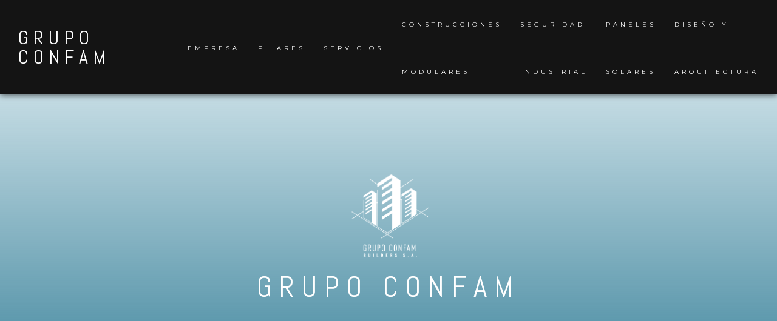

--- FILE ---
content_type: text/css
request_url: http://grupoconfam.com.ar/wp-content/themes/buildr/style.css?ver=6.9
body_size: 1704
content:
/*
Theme Name: Buildr
Author: Smarcat
Author URI: https://smartcatdesign.net
Theme URI: http://buildr.preset1.smartcatthemes.com
Description: Build a professional site for yourself, for one client, or for all your clients using Buildr, without touching a line of code. A highly customizable theme which packs tons of premium features in a free theme. 3 navbar menu styles, custom header, 3 blog styles, customizable colors, fonts and so much more! Buildr comes with a free companion plugin which includes many drag & drop widgets that you can use to build your pages any way you like, as well as 3 pre-designed presets that you can install with one click, saving you time, and providing you with a professionally desined site to start from. Lastly, Buildr is integrated with WooCommerce and Easy Digital Downloads with beautiful and unique templates for either.
Version: 1.3.2
License: GNU General Public License v2 or later
License URI: LICENSE
Text Domain: buildr
Tags: two-columns, three-columns, four-columns, right-sidebar, grid-layout, flexible-header, custom-colors, custom-header, custom-menu, custom-logo, featured-images, footer-widgets, full-width-template, theme-options, threaded-comments, translation-ready, e-commerce, blog, entertainment

Buildr theme, Copyright 2018 Smartcat Solutions Inc.

This theme, like WordPress, is licensed under the GPL.
Use it to make something cool, have fun, and share what you've learned with others.

Buildr is based on Underscores https://underscores.me/, (C) 2012-2017 Automattic, Inc.
Underscores is distributed under the terms of the GNU GPL v2 or later.
*/

body {
    margin: 0;
}

a, 
a:hover,
a:focus {
    text-decoration: none !important;
}

*:focus {
    outline: none !important;
}



/* ----------------------------------------------------------------------------- 
 * Core: Required
 * -------------------------------------------------------------------------- */
.alignnone {
    margin: 5px 20px 20px 0;
}

.aligncenter,
div.aligncenter {
    display: block;
    margin: 5px auto 5px auto;
}

.alignright {
    float:right;
    margin: 5px 0 20px 20px;
}

.alignleft {
    float: left;
    margin: 5px 20px 20px 0;
}

a img.alignright {
    float: right;
    margin: 5px 0 20px 20px;
}

a img.alignnone {
    margin: 5px 20px 20px 0;
}

a img.alignleft {
    float: left;
    margin: 5px 20px 20px 0;
}

a img.aligncenter {
    display: block;
    margin-left: auto;
    margin-right: auto;
}

.wp-caption {
    background: #fff;
    border: 1px solid #f0f0f0;
    max-width: 96%; /* Image does not overflow the content area */
    padding: 5px 3px 10px;
    text-align: center;
}

.wp-caption.alignnone {
    margin: 5px 20px 20px 0;
}

.wp-caption.alignleft {
    margin: 5px 20px 20px 0;
}

.wp-caption.alignright {
    margin: 5px 0 20px 20px;
}

.wp-caption img {
    border: 0 none;
    height: auto;
    margin: 0;
    max-width: 98.5%;
    padding: 0;
    width: auto;
}

.wp-caption p.wp-caption-text {
    font-size: 11px;
    line-height: 17px;
    margin: 0;
    padding: 0 4px 5px;
}

.gallery-caption {
    display: block;
}

.bypostauthor {
    display: block;
}

/* ----------------------------------------------------------------------------- 
 * Accessibility
 * -------------------------------------------------------------------------- */

/* Text meant only for screen readers. */
.screen-reader-text {
    border: 0;
    clip: rect(1px, 1px, 1px, 1px);
    clip-path: inset(50%);
    height: 1px;
    margin: -1px;
    overflow: hidden;
    padding: 0;
    position: absolute !important;
    width: 1px;
    word-wrap: normal !important; /* Many screen reader and browser combinations announce broken words as they would appear visually. */
}

.screen-reader-text:focus {
    background-color: #f1f1f1;
    border-radius: 3px;
    box-shadow: 0 0 2px 2px rgba(0, 0, 0, 0.6);
    clip: auto !important;
    clip-path: none;
    color: #21759b;
    display: block;
    font-size: 14px;
    font-size: 0.875rem;
    font-weight: bold;
    height: auto;
    left: 5px;
    line-height: normal;
    padding: 15px 23px 14px;
    text-decoration: none;
    top: 5px;
    width: auto;
    z-index: 100000;
    /* Above WP toolbar. */
}

/* Do not show the outline on the skip link target. */
#content[tabindex="-1"]:focus {
    outline: 0;
}

--- FILE ---
content_type: application/javascript
request_url: http://grupoconfam.com.ar/wp-content/themes/buildr/assets/js/buildr-general.js?ver=1.3.2
body_size: 922
content:
jQuery(document).ready(function ($) {

    new WOW({
        callback: function ( box ) {
            if ( !$(box).hasClass('textillate') ) { return; }
            $(box).text( 
                $.trim( $(box).text() )
            ).textillate({
                in: {
                    // set the effect name
                    effect: 'flipInY',

                    // set the delay factor applied to each consecutive character
                    delayScale: 1.75,

                    // set the delay between each character
                    delay: 30,

                    // randomize the character sequence
                    shuffle: false,

                }
            });
        }
    }).init();
    
    if ( buildr_local_general.ease_scroll_toggle == 'yes' ) {
        
        $("html").easeScroll({

    //        frameRate: 60,
            animationTime: 1750,
            stepSize: 120,
    //        pulseAlgorithm: 1,
    //        pulseScale: 8,
    //        pulseNormalize: 1,
    //        accelerationDelta: 20,
    //        accelerationMax: 1,
    //        keyboardSupport: true,
            arrowScroll: 100,
    //        touchpadSupport: true,
    //        fixedBackground: true

        });
        
    }
    
    $( '#edd-gallery-wrap' ).slick({
        dots: false,
        arrows: true,
        pauseOnHover: true,
        pauseOnFocus: false,
        infinite: true,
        speed: 600,
        fade: false,
        autoplay: false,
        autoplaySpeed: 5000,
        cssEase: 'ease',
        prevArrow: '<span class="slick-prev slick-arrow"><svg version="1.1" id="prevArrow" xmlns="http://www.w3.org/2000/svg" xmlns:xlink="http://www.w3.org/1999/xlink" x="0px" y="0px" viewBox="0 0 407.437 407.437" style="enable-background:new 0 0 407.437 407.437;" xml:space="preserve"><g><polygon points="203.718,84.507 386.258,266.453 407.437,245.205 203.718,42.15 0,245.205 21.179,266.453 	"/><polygon points="0,344.039 21.179,365.287 203.718,183.341 386.258,365.287 407.437,344.039 203.718,140.984 "/></g></svg></span>',
        nextArrow: '<span class="slick-next slick-arrow"><svg version="1.1" id="nextArrow" xmlns="http://www.w3.org/2000/svg" xmlns:xlink="http://www.w3.org/1999/xlink" x="0px" y="0px" viewBox="0 0 407.437 407.437" style="enable-background:new 0 0 407.437 407.437;" xml:space="preserve"><g><polygon points="203.718,84.507 386.258,266.453 407.437,245.205 203.718,42.15 0,245.205 21.179,266.453 	"/><polygon points="0,344.039 21.179,365.287 203.718,183.341 386.258,365.287 407.437,344.039 203.718,140.984 "/></g></svg></span>'
    });
    
});

--- FILE ---
content_type: application/javascript
request_url: http://grupoconfam.com.ar/wp-content/themes/buildr/assets/lib/bootstrap/bootstrap.min.js?ver=1.3.2
body_size: 1372
content:
/*!
 * Bootstrap v3.3.7 (http://getbootstrap.com)
 * Copyright 2011-2018 Twitter, Inc.
 * Licensed under MIT (https://github.com/twbs/bootstrap/blob/master/LICENSE)
 */

/*!
 * Generated using the Bootstrap Customizer (<none>)
 * Config saved to config.json and <none>
 */
if("undefined"==typeof jQuery)throw new Error("Bootstrap's JavaScript requires jQuery");+function(t){"use strict";var n=t.fn.jquery.split(" ")[0].split(".");if(n[0]<2&&n[1]<9||1==n[0]&&9==n[1]&&n[2]<1||n[0]>3)throw new Error("Bootstrap's JavaScript requires jQuery version 1.9.1 or higher, but lower than version 4")}(jQuery),+function(t){"use strict";function n(n){return this.each(function(){var a=t(this),i=a.data("bs.tab");i||a.data("bs.tab",i=new e(this)),"string"==typeof n&&i[n]()})}var e=function(n){this.element=t(n)};e.VERSION="3.3.7",e.TRANSITION_DURATION=150,e.prototype.show=function(){var n=this.element,e=n.closest("ul:not(.dropdown-menu)"),a=n.data("target");if(a||(a=n.attr("href"),a=a&&a.replace(/.*(?=#[^\s]*$)/,"")),!n.parent("li").hasClass("active")){var i=e.find(".active:last a"),r=t.Event("hide.bs.tab",{relatedTarget:n[0]}),s=t.Event("show.bs.tab",{relatedTarget:i[0]});if(i.trigger(r),n.trigger(s),!s.isDefaultPrevented()&&!r.isDefaultPrevented()){var o=t(a);this.activate(n.closest("li"),e),this.activate(o,o.parent(),function(){i.trigger({type:"hidden.bs.tab",relatedTarget:n[0]}),n.trigger({type:"shown.bs.tab",relatedTarget:i[0]})})}}},e.prototype.activate=function(n,a,i){function r(){s.removeClass("active").find("> .dropdown-menu > .active").removeClass("active").end().find('[data-toggle="tab"]').attr("aria-expanded",!1),n.addClass("active").find('[data-toggle="tab"]').attr("aria-expanded",!0),o?(n[0].offsetWidth,n.addClass("in")):n.removeClass("fade"),n.parent(".dropdown-menu").length&&n.closest("li.dropdown").addClass("active").end().find('[data-toggle="tab"]').attr("aria-expanded",!0),i&&i()}var s=a.find("> .active"),o=i&&t.support.transition&&(s.length&&s.hasClass("fade")||!!a.find("> .fade").length);s.length&&o?s.one("bsTransitionEnd",r).emulateTransitionEnd(e.TRANSITION_DURATION):r(),s.removeClass("in")};var a=t.fn.tab;t.fn.tab=n,t.fn.tab.Constructor=e,t.fn.tab.noConflict=function(){return t.fn.tab=a,this};var i=function(e){e.preventDefault(),n.call(t(this),"show")};t(document).on("click.bs.tab.data-api",'[data-toggle="tab"]',i).on("click.bs.tab.data-api",'[data-toggle="pill"]',i)}(jQuery),+function(t){"use strict";function n(){var t=document.createElement("bootstrap"),n={WebkitTransition:"webkitTransitionEnd",MozTransition:"transitionend",OTransition:"oTransitionEnd otransitionend",transition:"transitionend"};for(var e in n)if(void 0!==t.style[e])return{end:n[e]};return!1}t.fn.emulateTransitionEnd=function(n){var e=!1,a=this;t(this).one("bsTransitionEnd",function(){e=!0});var i=function(){e||t(a).trigger(t.support.transition.end)};return setTimeout(i,n),this},t(function(){t.support.transition=n(),t.support.transition&&(t.event.special.bsTransitionEnd={bindType:t.support.transition.end,delegateType:t.support.transition.end,handle:function(n){return t(n.target).is(this)?n.handleObj.handler.apply(this,arguments):void 0}})})}(jQuery);